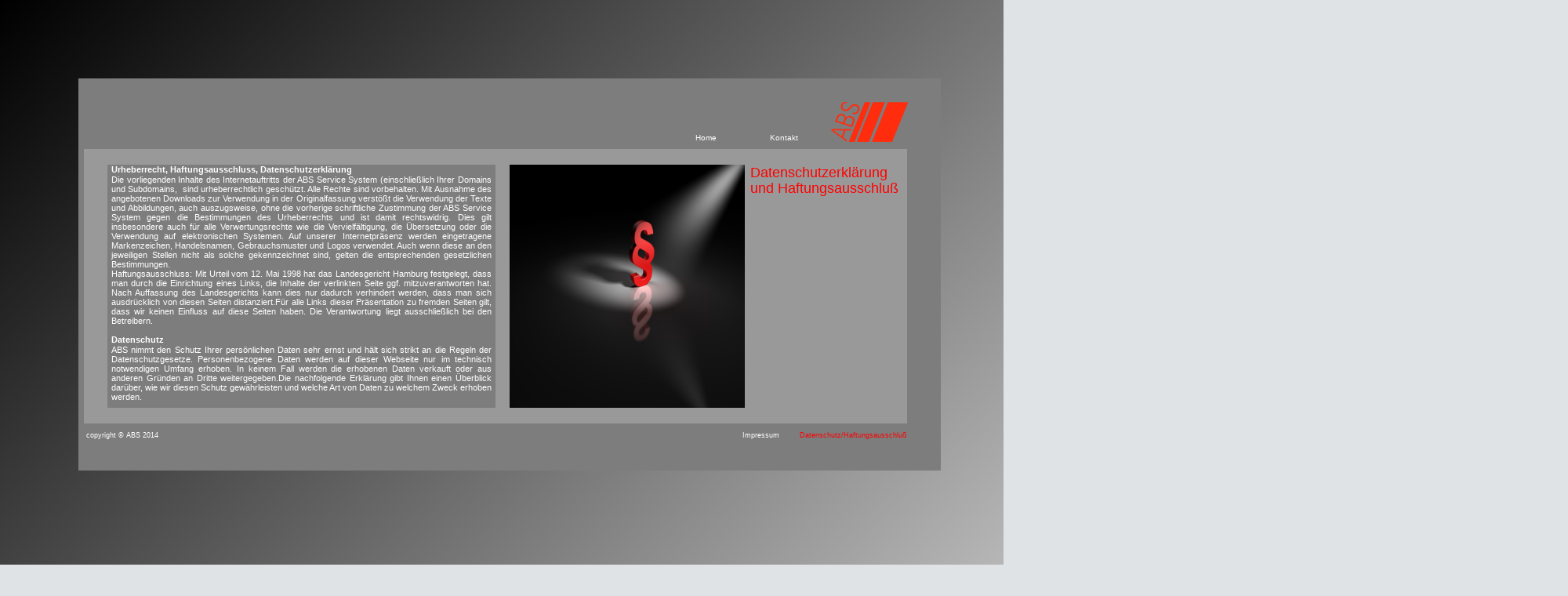

--- FILE ---
content_type: text/html
request_url: http://www.support.abs-service.de/Disclaimer.html
body_size: 10060
content:
<!DOCTYPE html PUBLIC "-//W3C//DTD XHTML 1.0 Transitional//EN"
	"http://www.w3.org/TR/xhtml1/DTD/xhtml1-transitional.dtd">

<html xmlns="http://www.w3.org/1999/xhtml">

<head>

<title></title>

<meta http-equiv="content-type" content="text/html; charset=iso-8859-1" />
<meta name="generator" content="Xpage Internet Studio 7 RC 5 &#40;c&#41; 2003&#45;2012 XDEV Software Corp&#46;" />
<meta http-equiv="content-language" content="de" />
<meta name="date" content="2014-3-27T5:45+00:00" />
<meta name="robots" content="all" />
<meta http-equiv="pragma" content="no-cache" />
<meta http-equiv="imagetoolbar" content="no" />
<link rel="stylesheet" type="text/css" href="scripts/Disclaimer_8.css?buildID=151104170558" />
<link rel="stylesheet" type="text/css" href="scripts/global.css?buildID=151104170558" />
<!--[if gte IE 9]><style type="text/css">._xgr{filter:none;}</style><![endif]-->
<script type="text/javascript" src="scripts/jquery.js"></script>
<script type="text/javascript" src="scripts/global.js"></script>
<script type="text/javascript" src="scripts/Disclaimer_8.js?buildID=151104170558"></script>

</head>

<body style="background-color:rgb(223,227,229);">

<div style="position:relative; width:1px; float:left; height:50%; margin-bottom:-400px"></div>
<div id="X0_8" class="xdiv S0 _xgr" style="position:relative; width:2000px; height:800px; z-index:0; position:relative;">
	<div id="X1_0" class="xdiv S1" style="left:100px; top:100px; width:1100px; height:500px; z-index:0;">
		<div id="X1_1" class="xdiv S2" style="left:7px; top:90px; width:1050px; height:350px; z-index:0;">
			<div id="X3_9" class="xdiv" style="left:660px; top:130px; width:0px; height:0px; z-index:0;">
			</div>
			<div id="X2_0" class="xdiv S3" style="overflow:auto; left:30px; top:20px; width:513px; height:310px; z-index:1;">
			<div  class="xdiv S1" style="width:495px; height:800px; z-index:1;">
				<div id="X3_a" class="xdiv S1" style="left:5px; top:0px; width:485px; height:833px; z-index:0;">
				<div style="position:absolute; left:0px; top:0px; width:485px; height:793px; z-index:0; "><div align="justify"><h5 class="S4">Urheberrecht&#44; Haftungsausschluss&#44; Datenschutzerkl&auml;rung</h5><h4 class="S5"><br></h4><h5 class="S6">Die vorliegenden Inhalte des Internetauftritts der ABS Service System &#40;einschlie&szlig;lich Ihrer Domains und Subdomains&#44; &nbsp;sind urheberrechtlich gesch&uuml;tzt&#46; Alle Rechte sind vorbehalten&#46; Mit Ausnahme des angebotenen Downloads zur Verwendung in der Originalfassung verst&ouml;&szlig;t die Verwendung der Texte und Abbildungen&#44; auch auszugsweise&#44; ohne die vorherige schriftliche Zustimmung der ABS Service System gegen die Bestimmungen des Urheberrechts und ist damit rechtswidrig&#46; Dies gilt insbesondere auch f&uuml;r alle Verwertungsrechte wie die Vervielf&auml;ltigung&#44; die &Uuml;bersetzung oder die Verwendung auf elektronischen Systemen&#46; Auf unserer Internetpr&auml;senz werden eingetragene Markenzeichen&#44; Handelsnamen&#44; Gebrauchsmuster und Logos verwendet&#46; Auch wenn diese an den jeweiligen Stellen nicht als solche gekennzeichnet sind&#44; gelten die entsprechenden gesetzlichen Bestimmungen&#46;</h5><h5 class="S4"><br></h5><h5 class="S6">Haftungsausschluss&#58; Mit Urteil vom 12&#46; Mai 1998 hat das Landesgericht Hamburg festgelegt&#44; dass man durch die Einrichtung eines Links&#44; die Inhalte der verlinkten Seite ggf&#46; mitzuverantworten hat&#46; Nach Auffassung des Landesgerichts kann dies nur dadurch verhindert werden&#44; dass man sich ausdr&uuml;cklich von diesen Seiten distanziert&#46;F&uuml;r alle Links dieser Pr&auml;sentation zu fremden Seiten gilt&#44; dass wir keinen Einfluss auf diese Seiten haben&#46; Die Verantwortung liegt ausschlie&szlig;lich bei den Betreibern&#46;<br>&nbsp;<br></h5><h5 class="S4">Datenschutz</h5><h4 class="S5"><br></h4><h5 class="S6">ABS</h5><h5 class="S4"> </h5><h5 class="S6">nimmt den Schutz Ihrer pers&ouml;nlichen Daten sehr ernst und h&auml;lt sich strikt an die Regeln der Datenschutzgesetze&#46; Personenbezogene Daten werden auf dieser Webseite nur im technisch notwendigen Umfang erhoben&#46; In keinem Fall werden die erhobenen Daten verkauft oder aus anderen Gr&uuml;nden an Dritte weitergegeben&#46;Die nachfolgende Erkl&auml;rung gibt Ihnen einen &Uuml;berblick dar&uuml;ber&#44; wie wir diesen Schutz gew&auml;hrleisten und welche Art von Daten zu welchem Zweck erhoben werden&#46;</h5><h5 class="S4"><br></h5><h5 class="S6">&nbsp;<br></h5><h5 class="S4">Datenverarbeitung auf dieser Internetseite</h5><h5 class="S7"><br></h5><h5 class="S6">ABS erhebt und speichert automatisch in ihren Server Log Files Informationen&#44; die Ihr Browser an uns &uuml;bermittelt&#46; Dies sind&#58;&shy;&middot;Browsertyp&#47; &#45;version &middot;verwendetes Betriebssystem &middot;Referrer URL &#40;die zuvor besuchte Seite&#41; &middot;Hostname des zugreifenden Rechners &#40;IP Adresse&#41; &middot;Uhrzeit der Serveranfrage&#46; Diese Daten sind f&uuml;r ABS nicht bestimmten Personen zuordenbar&#46; Eine Zusammenf&uuml;hrung dieser Daten mit anderen Datenquellen wird nicht vorgenommen&#44; die Daten werden zudem nach einer statistischen Auswertung gel&ouml;scht&#46;</h5><h5 class="S4"><br></h5></div><div align="left"><h6 class="S8">&nbsp;<br></h6><h5 class="S4">Cookies </h5><h6 class="S8"><br></h6></div><div align="justify"><h5 class="S6">Die Internetseiten verwenden an mehreren Stellen so genannte Cookies&#46; Sie dienen dazu&#44; unser Angebot nutzerfreundlicher&#44; effektiver und sicherer zu machen&#46; Cookies sind kleine Textdateien&#44; die auf Ihrem Rechner abgelegt werden und die Ihr Browser speichert&#46; Die meisten der von uns verwendeten Cookies sind so genannte &dbquo;Session&#45;Cookies&#46; Sie werden nach Ende Ihres Besuchs automatisch gel&ouml;scht&#46; Cookies richten auf Ihrem Rechner keinen Schaden an und enthalten keine Viren&#46;</h5><h5 class="S4"><br></h5><h5 class="S6">&nbsp;<br></h5><h5 class="S4">Newsletter </h5><h5 class="S6"><br>Wenn Sie den auf der Webseite angebotenen Newsletter empfangen m&ouml;chten&#44; ben&ouml;tigen wir von Ihnen eine valide E&#45;Mail&#45;Adresse sowie Informationen&#44; die uns die &Uuml;berpr&uuml;fung gestatten&#44; dass Sie der Inhaber der angegebenen E&#45;Mail&#45;Adresse sind bzw&#46; deren Inhaber mit dem Empfang des Newsletters einverstanden ist&#46; Weitere Daten werden nicht erhoben&#46; Ihre Einwilligung zur Speicherung der Daten&#44; der Email&#45; Adresse sowie deren Nutzung zum Versand des Newsletters k&ouml;nnen Sie jederzeit widerrufen</h5><h5 class="S4"><br></h5><h5 class="S6">&nbsp;<br></h5><h5 class="S4">Auskunftsrecht</h5><h5 class="S7"><br> </h5><h5 class="S6">Sie haben jederzeit das Recht auf Auskunft &uuml;ber die bez&uuml;glich Ihrer Person gespeicherten Daten&#44; deren Herkunft und Empf&auml;nger sowie den Zweck der Speicherung&#46; Auskunft &uuml;ber die gespeicherten Daten gibt der Datenschutzbeauftragte von ABS &#40;via &quot;Kontakt&quot;&#41;&#46; </h5><h5 class="S4"><br></h5><h5 class="S6">&nbsp;<br></h5><h5 class="S4">Weitere Informationen </h5><h5 class="S6"><br>Ihr Vertrauen ist uns wichtig&#46; Daher m&ouml;chten wir Ihnen jederzeit Rede und Antwort bez&uuml;glich der Verarbeitung Ihrer personenbezogenen Daten stehen&#46; Wenn Sie Fragen haben&#44; die Ihnen diese Datenschutzerkl&auml;rung nicht beantworten konnte oder wenn Sie zu einem Punkt vertiefte Informationen w&uuml;nschen&#44; wenden Sie sich bitte jederzeit an den Datenschutzbeauftragten von ABS &#40;via &quot;Kontakt&quot;&#41;&#46;</h5></div></div>
				</div>
			</div>
			</div>
			<div id="X5_1" class="xdiv" style="left:543px; top:20px; width:300px; height:310px; z-index:2;">
			<div class="imglayer" style="z-index:0"><img id="X5_1_imglayer" src="media/Fotolia_30447176_XS.jpg" class="imglayer" alt="Fotolia&#95;30447176&#95;XS" /></div>
			</div>
			<div id="X3_b" class="xdiv" style="left:850px; top:20px; width:203px; height:140px; z-index:3;">
			<div style="position:absolute; left:0px; top:0px; width:203px; height:42px; z-index:0; "><div align="left"><h1 class="S9">Datenschutzerkl&auml;rung<br>und Haftungsausschlu&szlig;</h1></div></div>
			</div>
		</div>
		<div id="X3_2" class="xdiv" style="left:750px; top:70px; width:100px; height:20px; z-index:1;">
		<div style="position:absolute; left:0px; top:0px; width:100px; height:14px; z-index:0; "><div align="center"><a href="index.html"><h6 class="S8">Home</h6></a></div></div>
		</div>
		<div id="X3_3" class="xdiv" style="left:850px; top:70px; width:100px; height:20px; z-index:2;">
		<div style="position:absolute; left:0px; top:0px; width:100px; height:14px; z-index:0; "><div align="center"><a href="Kontakt.html"><h6 class="S8">Kontakt</h6></a></div></div>
		</div>
		<div id="X3_6" class="xdiv" style="left:820px; top:450px; width:100px; height:20px; z-index:3;">
		<div style="position:absolute; left:0px; top:0px; width:100px; height:14px; z-index:0; "><div align="center"><a href="Impressum.html"><span class="S10">Impressum</span></a></div></div>
		</div>
		<div id="X3_7" class="xdiv" style="left:920px; top:450px; width:137px; height:20px; z-index:4;">
		<div style="position:absolute; left:0px; top:0px; width:137px; height:14px; z-index:0; "><div align="right"><a href="Disclaimer.html"><span class="S11">Datenschutz&#47;Haftungsausschlu&szlig;</span></a></div></div>
		</div>
		<div id="X3_8" class="xdiv" style="left:10px; top:450px; width:150px; height:20px; z-index:5;">
		<div style="position:absolute; left:0px; top:0px; width:150px; height:14px; z-index:0; "><div align="left"><span class="S10">copyright &copy; ABS 2014</span></div></div>
		</div>
		<div id="X5_2" class="xdiv" style="left:960px; top:30px; width:99px; height:51px; z-index:6;">
		<div class="imglayer" style="z-index:0"><img id="X5_2_imglayer" src="media/_12584_CDS_Logo_Web.png" class="imglayer" alt="&#95;12584&#95;CDS&#95;Logo&#95;Web" /></div>
		</div>
	</div>
</div>
</body>

</html>

--- FILE ---
content_type: text/css
request_url: http://www.support.abs-service.de/scripts/Disclaimer_8.css?buildID=151104170558
body_size: 3073
content:
.S0 { margin:0 auto; clear:left; background:url([data-uri]); background: -moz-linear-gradient(-45deg,rgb(0,0,0) 0.0%,rgb(255,255,255) 100.0%); background: -webkit-gradient(linear,left top,right bottom,color-stop(0.0%,rgb(0,0,0)),color-stop(100.0%,rgb(255,255,255))); background: -webkit-linear-gradient(-45deg,rgb(0,0,0) 0.0%,rgb(255,255,255) 100.0%); background: -o-linear-gradient(-45deg,rgb(0,0,0) 0.0%,rgb(255,255,255) 100.0%); background: -ms-linear-gradient(-45deg,rgb(0,0,0) 0.0%,rgb(255,255,255) 100.0%); background: linear-gradient(135deg,rgb(0,0,0) 0.0%,rgb(255,255,255) 100.0%); filter: progid:DXImageTransform.Microsoft.gradient(startColorstr='#000000',endColorstr='#ffffff',GradientType=1); }
.S1 { background-color:rgb(125,125,125); }
.S10 { line-height:10.2456px; -line-height:10px; font-family:Arial; font-size:9px; font-style:normal; font-weight:normal; color:#ffffff; text-decoration:none; }
.S11 { line-height:10.2456px; -line-height:10px; font-family:Arial; font-size:9px; font-style:normal; font-weight:normal; color:#ff0000; text-decoration:none; }
.S2 { background-color:rgb(153,153,153); }
.S3 { scrollbar-face-color:#d2d2d2; scrollbar-highlight-color:#ffffff; scrollbar-3dlight-color:#d2d2d2; scrollbar-darkshadow-color:#000000; scrollbar-shadow-color:#828282; scrollbar-arrow-color:#000000; scrollbar-track-color:#f0f0f0; }
.S4 { line-height:12.5224px; -line-height:13px; font-family:Arial; font-size:11px; font-style:normal; font-weight:bold; color:#ffffff; text-decoration:none;  display:inline; }
.S5 { line-height:13.6608px; -line-height:14px; font-family:Arial; font-size:12px; font-style:normal; font-weight:normal; color:#ffffff; text-decoration:none;  display:inline; }
.S6 { line-height:12.5224px; -line-height:13px; font-family:Arial; font-size:11px; font-style:normal; font-weight:normal; color:#ffffff; text-decoration:none;  display:inline; }
.S7 { line-height:12.5224px; -line-height:13px; font-family:Arial; font-size:11px; font-style:normal; font-weight:bold; color:#666666; text-decoration:none;  display:inline; }
.S8 { line-height:11.384px; -line-height:11px; font-family:Arial; font-size:10px; font-style:normal; font-weight:normal; color:#ffffff; text-decoration:none;  display:inline; }
.S9 { line-height:20.4913px; -line-height:21px; font-family:Arial; font-size:18px; font-style:normal; font-weight:normal; color:#ff0000; text-decoration:none;  display:inline; }


--- FILE ---
content_type: text/css
request_url: http://www.support.abs-service.de/scripts/global.css?buildID=151104170558
body_size: 455
content:
html, body { margin:0; padding:0; height:100%; }
a:link, a:visited, a:hover, a:active, a:focus { text-decoration:none; }
.xdiv { position:absolute; overflow:hidden; -moz-box-sizing:border-box; -webkit-box-sizing:border-box; -ms-box-sizing:border-box; box-sizing:border-box; }
.buttoncontrol { position:absolute; width:100%; height:100%; z-index:4; background:url(empty) repeat; }
.imglayer { position:absolute; width:100%; height:100%; border:none; }


--- FILE ---
content_type: text/javascript
request_url: http://www.support.abs-service.de/scripts/global.js
body_size: 24626
content:
/*
 * Xpage Internet Studio 7
 * Copyright (c) 2004 - 2012, XDEV Software and/or its affiliates. All rights reserved.
 */
var overlayOpen = [];

function preloadImages() {
	if (document.images) {
		for ( var i = 0; i < preloadImages.arguments.length; i++) {
			new Image().src = preloadImages.arguments[i];
		}
	}
}

function registerButtonHandler() {
	$(".buttoncontrol").each(function() {
		var buttonID = this.parentNode.id;
		var buttonData = layerbuttons[buttonID];
		for ( var i = 0; i < 4; i++) {
			if (buttonData.layer[i] != null) {
				var layer = $("#" + buttonData.layer[i]);
				buttonData.layer[i] = layer;
			}
		}
		buttonShowLayer(buttonID, showButtonSelected(buttonData) ? [ 2, 0 ] : [ 0 ]);
		$(this).mouseenter(function(event) {
			if (buttonData.group == null)
				buttonSetOverlayVisible(buttonData, true);
			buttonShowLayer(buttonID, showButtonSelected(buttonData) ? [ 3, 2, 0 ] : [ 1, 0 ]);
		});
		$(this).mouseout(function(event) {
			if (buttonData.group == null)
				buttonSetOverlayVisible(buttonData, false);
			buttonShowLayer(buttonID, showButtonSelected(buttonData) ? [ 2, 0 ] : [ 0 ]);
		});
		$(this).mousedown(function(event) {
			if (buttonData.group != null && !buttonData.isMenuButton) {
				for ( var bid in layerbuttons) {
					if (layerbuttons[bid].group == buttonData.group && bid != buttonID) {
						layerbuttons[bid].isSelected = false;
						buttonShowLayer(bid, showButtonSelected(layerbuttons[bid]) ? [ 2, 0 ] : [ 0 ]);
						buttonSetOverlayVisible(layerbuttons[bid], false);
					}
				}
				buttonData.isSelected = true;
				buttonShowLayer(buttonID, [ 3, 2, 0 ]);
				buttonSetOverlayVisible(buttonData, true);
			} else {
				buttonShowLayer(buttonID, [ 2, 1, 0 ]);
			}
		});
		$(this).mouseup(function(event) {
			if (buttonData.group == null)
				buttonShowLayer(buttonID, showButtonSelected(buttonData) ? [ 3, 2, 1, 0 ] : [ 1, 0 ]);
		});
	});
}

function showButtonSelected(buttonData) {
	return buttonData.isSelected || (buttonData.pageLink && document.currentPage == buttonData.pageLink);
}

function buttonShowLayer(buttonID, layerIdx) {
	var buttonData = layerbuttons[buttonID];
	var currentLayer = 0;
	if (buttonData.currentLayer)
		currentLayer = buttonData.currentLayer;
	var nextLayer = 0;
	for ( var i = 0; i < layerIdx.length; i++) {
		var index = layerIdx[i];
		if (buttonData.layer[index] != null) {
			nextLayer = index;
			break;
		}
	}
	if (currentLayer != nextLayer) {
		buttonData.currentLayer = nextLayer;
		currentLayer = buttonData.layer[currentLayer];
		nextLayer = buttonData.layer[nextLayer];
		switchLayers(currentLayer, nextLayer, buttonData.transitionType, buttonData.transitionDuration);
	}
}

function buttonSetOverlayVisible(buttonData, visible) {
	if (buttonData.overlay != null) {
		var overlay = $("#" + buttonData.overlay);
		if (overlay != null && overlay.is(":visible") != visible) {
			overlay.stop(false, true);
			if (visible) {
				overlay.animate({
					height : "show"
				}, 400, "swing");
			} else {
				overlay.animate({
					height : "hide"
				}, 200, "swing");
			}
		}
	}
}

function registerMenuHandler() {
	overlayOpen = [];
	$("div").each(function() {
		var id = this.id;
		if (id == null || id == "" || id.charAt(0) == "X") {
			$(this).mouseenter(function(event) {
				var mbDiv = getMenuButton(this, this.id);
				if (mbDiv != null) {
					var buttonData = layerbuttons[mbDiv.id];
					var group = buttonData.group;
					lwSetOverlayVisible(group, mbDiv.id);
					if (jQuery.inArray(group, overlayOpen) == -1)
						overlayOpen.push(group);
					var last = getLastOverlay();
					while (overlayOpen.length > 0 && last != group) {
						lwSetOverlayVisible(last, null);
						overlayOpen.pop();
						last = getLastOverlay();
					}
				}
			});
			$(this).mouseup(function(event) {
				// delay to give a-hrefs a chance
				$(this).delay(1).queue(function() {
					for ( var bid in layerbuttons) {
						var buttonData = layerbuttons[bid];
						if (buttonData.isMenuButton) {
							buttonSetOverlayVisible(buttonData, false);
						}
					}
					$(this).dequeue();
				});
				overlayOpen = [];
			});
		}
	});
}

function getMenuButton(div, id) {
	var mb = null;
	for ( var bid in layerbuttons)
		if (bid == id)
			mb = document.getElementById(bid);
	if (mb == null) {
		var parentDiv = div.parentNode;
		if (parentDiv != null)
			mb = getMenuButton(parentDiv, parentDiv.id);
	}
	return mb;
}

function getLastOverlay() {
	var length = overlayOpen.length;
	if (length > 0)
		return overlayOpen[length - 1];
	return null;
}

function lwSetOverlayVisible(group, exceptID) {
	for ( var bid in layerbuttons) {
		var buttonData = layerbuttons[bid];
		if (buttonData.isMenuButton && buttonData.group == group) {
			buttonSetOverlayVisible(buttonData, exceptID == bid);
		}
	}
}

function startSlideShow(slideShowID) {
	var slideShow = slideShows[slideShowID];
	slideShow.running = true;
	var duration = slideShow.slides[slideShow.currentSlideIndex].duration;
	$("#" + slideShowID).delay(duration).queue(function() {
		runSlideShow(slideShowID);
		$(this).dequeue();
	});
}

function stopSlideShow(slideShowID) {
	var slideShow = slideShows[slideShowID];
	slideShow.running = false;
	$("#" + slideShowID).stop(true, true);
	for ( var i = 0; i < slideShow.slides.length; i++)
		$("#" + slideShow.slides[i].slideID).stop(true, true);
}

function slideShowPreviousSlide(slideShowID) {
	stopSlideShow(slideShowID);
	var slideShow = slideShows[slideShowID];
	var nextSlideIndex;
	if (slideShow.currentSlideIndex > 0)
		nextSlideIndex = slideShow.currentSlideIndex - 1;
	else
		nextSlideIndex = slideShow.slides.length - 1;
	slideShowSlide(slideShow, nextSlideIndex);
}

function slideShowNextSlide(slideShowID) {
	stopSlideShow(slideShowID);
	var slideShow = slideShows[slideShowID];
	var nextSlideIndex;
	if (slideShow.currentSlideIndex < slideShow.slides.length - 1)
		nextSlideIndex = slideShow.currentSlideIndex + 1;
	else
		nextSlideIndex = 0;
	slideShowSlide(slideShow, nextSlideIndex);
}

function slideShowGotoSlide(slideShowID, nextSlideIndex) {
	var slideShow = slideShows[slideShowID];
	if (nextSlideIndex != slideShow.currentSlideIndex) {
		stopSlideShow(slideShowID);
		if (nextSlideIndex >= 0 && nextSlideIndex < slideShow.slides.length) {
			slideShowSlide(slideShow, nextSlideIndex);
		}
	}
}

function runSlideShow(slideShowID) {
	var slideShow = slideShows[slideShowID];
	if (!slideShow.running)
		return;
	var nextSlideIndex = -1;
	if (slideShow.randomize) {
		do {
			nextSlideIndex = parseInt(Math.random() * (slideShow.slides.length));
		} while (nextSlideIndex == slideShow.currentSlideIndex);
	} else if (slideShow.isDirectionBackwards) {
		nextSlideIndex = slideShow.currentSlideIndex - 1;
		if (nextSlideIndex < 0 && slideShow.pingPong) {
			if (slideShow.passCount)
				slideShow.passCount++;
			else
				slideShow.passCount = 1;
			slideShow.isDirectionForward = true;
			nextSlideIndex = 1;
		}
	} else {
		nextSlideIndex = slideShow.currentSlideIndex + 1;
		if (nextSlideIndex == slideShow.slides.length) {
			if (slideShow.pingPong) {
				slideShow.isDirectionForward = false;
				nextSlideIndex -= 2;
			} else {
				if (slideShow.passCount)
					slideShow.passCount++;
				else
					slideShow.passCount = 1;
				nextSlideIndex = 0;
			}
		}
	}
	if (nextSlideIndex != -1 && (slideShow.randomize || !(slideShow.fixedPassCount > 0 && slideShow.passCount >= slideShow.fixedPassCount))) {
		var pause = slideShow.slides[nextSlideIndex].duration;
		slideShowSlide(slideShow, nextSlideIndex, function() {
			if (slideShow.running) {
				$("#" + slideShowID).delay(pause).queue(function() {
					runSlideShow(slideShowID);
					$(this).dequeue();
				});
			}
		});
	}
}

function slideShowSlide(slideShow, nextSlideIndex, callback) {
	var currentSlide = slideShow.slides[slideShow.currentSlideIndex];
	var nextSlide = slideShow.slides[nextSlideIndex];
	slideShow.currentSlideIndex = nextSlideIndex;
	switchLayers($("#" + currentSlide.slideID), $("#" + nextSlide.slideID), nextSlide.transitionType, nextSlide.transitionDuration, callback);
}

function switchLayers(currentLayer, nextLayer, transitionType, transitionDuration, callback) {
	switch (transitionType) {
	case 0: { // no effect
		currentLayer.stop(false, false);
		nextLayer.stop(false, false);
		nextLayer.fadeTo(0, 1);
		currentLayer.fadeTo(0, 0);
		if (callback) {
			callback();
		}
	}
	break;
	case 1: { // fade
		currentLayer.stop(false, false);
		nextLayer.stop(false, false);
		currentLayer.css('zIndex', 0);
		nextLayer.css('zIndex', 1);
		currentLayer.fadeTo(transitionDuration, 0, "easeOutQuad");
		nextLayer.fadeTo(transitionDuration, 1, "easeInQuad", callback);
	}
	break;
	case 2: { // drop right to left
		moveLayers(currentLayer, nextLayer, transitionDuration, "drop", "right", "left", callback);
	}
	break;
	case 3: { // drop left to right
		moveLayers(currentLayer, nextLayer, transitionDuration, "drop", "left", "right", callback);
	}
	break;
	case 4: { // drop top to bottom
		moveLayers(currentLayer, nextLayer, transitionDuration, "drop", "up", "down", callback);
	}
	break;
	case 5: { // drop bottom to top
		moveLayers(currentLayer, nextLayer, transitionDuration, "drop", "down", "up", callback);
	}
	break;
	case 6: { // clip vertical
		moveLayers(currentLayer, nextLayer, transitionDuration, "clip", "vertical", "vertical", callback);
	}
	break;
	case 7: { // clip horizontal
		moveLayers(currentLayer, nextLayer, transitionDuration, "clip", "horizontal", "horizontal", callback);
	}
	break;
	case 8: { // puff / diagonal
		currentLayer.stop(false, true);
		nextLayer.stop(false, true);
		currentLayer.css('zIndex', 1);
		nextLayer.css('zIndex', 0);
		nextLayer.css('opacity', 1);
		nextLayer.show("puff", transitionDuration, callback);
		currentLayer.hide("puff", transitionDuration);
	}
	break;
	case 9: { // scale
		currentLayer.stop(false, true);
		nextLayer.stop(false, true);
		currentLayer.css('zIndex', 1);
		nextLayer.css('zIndex', 0);
		nextLayer.css('opacity', 1);
		nextLayer.show("scale", transitionDuration, callback);
		currentLayer.hide("scale", transitionDuration);
	}
	break;
	case 10: { // fold
		currentLayer.stop(false, true);
		nextLayer.stop(false, true);
		currentLayer.css('zIndex', 1);
		nextLayer.css('zIndex', 0);
		nextLayer.css('opacity', 1);
		nextLayer.show("fold", {
			horizFirst : false
		}, transitionDuration, callback);
		currentLayer.hide("fold", {
			horizFirst : true
		}, transitionDuration);
	}
	break;
	case 11: { // vertical in, horizontal out
		moveLayers(currentLayer, nextLayer, transitionDuration, "blind", "vertical", "horizontal", callback);
	}
	break;
	case 12: { // horizontal in, vertical out
		moveLayers(currentLayer, nextLayer, transitionDuration, "blind", "horizontal", "vertical", callback);
	}
	break;
	}
}

function moveLayers(currentLayer, nextLayer, transitionDuration, effect, from, to, callback) {
	currentLayer.stop(false, true);
	nextLayer.stop(false, true);
	currentLayer.css('zIndex', 1);
	nextLayer.css('zIndex', 0);
	nextLayer.css('opacity', 1);
	nextLayer.show(effect, {
		direction : from
	}, transitionDuration, callback);
	currentLayer.hide(effect, {
		direction : to
	}, transitionDuration);
}

function runWebcam(wc, imgurl, ms) {
	var d = new Date();
	d = "?" + d.getTime();
	document.images[wc].src = imgurl + d;
	setTimeout("runWebcam('" + wc + "','" + imgurl + "'," + ms + ")", ms)
}

function CXTransform(id, relative, sRect, stepRects, stepDurations) {
	this.id = id;
	this.relative = relative;
	this.sRect = sRect;
	this.stepRects = stepRects;
	this.stepDurations = stepDurations;
	this.curStep = -1;
}

function CXRect(x, y, w, h) {
	this.x = x;
	this.y = y;
	this.w = w;
	this.h = h;
}

function CXGoto(absolute, step, count) {
	this.absolute = absolute;
	this.step = step;
	this.count = count;
	this.stepped = 0;
}

function CXLink(typ, s1, s2, s3, s4, s5, s6, s7) {
	this.typ = typ;
	this.s1 = s1;
	this.s2 = s2;
	this.s3 = s3;
	this.s4 = s4;
	this.s5 = s5;
	this.s6 = s6;
	this.s7 = s7;
}

function performLink(cxlink) {
	var retVal = true;
	if (cxlink.typ == 1 || cxlink.typ == 2) {
		if (cxlink.s2 == '_blank') {
			if (cxlink.s3) {
				window.open(cxlink.s1, cxlink.s4, 'width=' + cxlink.s5 + ',height=' + cxlink.s6 + ',menubar=no,toolbar=no,status=no,scrollbars=yes');
			} else {
				window.open(cxlink.s1);
			}
		} else if (cxlink.s2 == '_top') {
			top.location.href = cxlink.s1;
		} else if (cxlink.s2 == '_parent') {
			parent.location.href = cxlink.s1;
		} else if (cxlink.s2 == '_self' || cxlink.s2 == '') {
			window.location.href = cxlink.s1;
		} else {
			var target = document.getElementById(cxlink.s2);
			if (target != null) {
				target.src = cxlink.s1;
			} else {
				target = top.document.getElementById(cxlink.s2);
				if (target != null)
					target.src = cxlink.s1;
			}
		}
	} else if (cxlink.typ == 3) {
		window.location.href = cxlink.s1;
	} else if (cxlink.typ == 4) {
		var frm = document.getElementById(cxlink.s1);
		if (frm != null) {
			if (checkForm(cxlink)) {
				frm.submit();
			} else {
				retVal = false;
			}
		}
	} else if (cxlink.typ == 5) {
		var frm = document.getElementById(cxlink.s1);
		if (frm != null)
			frm.reset();
	} else if (cxlink.typ == 9) {
		window.print();
	} else if (cxlink.typ == 10) {
		window.close();
	} else if (cxlink.typ == 6) {
		var frmM = document.getElementById(cxlink.s1);
		if (frmM != null) {
			if (checkForm(cxlink)) {
				var frmMoldAction = frmM.action;
				frmM.action = cxlink.s7;
				frmM.submit();
				frmM.action = frmMoldAction;
			}
		}
	}
	return retVal;
}

function checkForm(cxlink) {
	for ( var i = 0; i < cxlink.s2.length; i++) {
		var ok = true;
		if (cxlink.s2[i].indexOf("radio_") == 0) {
			if (cxlink.s3[i][1]) {
				var radios = document.getElementsByName(cxlink.s2[i].substring(6));
				ok = false;
				for ( var ri = 0; ri < radios.length && ok == false; ri++) {
					if (radios[ri].checked) {
						ok = true;
					}
				}
			}
		} else {
			var cpn = document.getElementById(cxlink.s2[i]);
			if (cpn != null) {
				if (cpn.type == "checkbox") {
					if (cxlink.s3[i][1] && !cpn.checked) {
						ok = false;
					}
				} else if (cpn.type.indexOf("select") >= 0) {
					if (cxlink.s3[i][1] && cpn.value.length == 0) {
						ok = false;
					}
				} else {
					if (cxlink.s3[i][1] && cpn.value.length == 0) {
						ok = false;
					} else if (cpn.value.length > 0) {
						if (cxlink.s3[i][0] == 1) {
							if (isNaN(cpn.value)) {
								ok = false;
							} else {
								var intval = parseInt(cpn.value);
								if (cxlink.s3[i][2] && cxlink.s3[i][4]) {
									if (intval < cxlink.s3[i][3] || intval > cxlink.s3[i][5]) {
										ok = false;
									}
								} else if (cxlink.s3[i][2]) {
									if (intval < cxlink.s3[i][3]) {
										ok = false;
									}
								} else if (cxlink.s3[i][4]) {
									if (intval > cxlink.s3[i][5]) {
										ok = false;
									}
								}
							}
						} else if (cxlink.s3[i][0] == 2) {
							var sl = cpn.value.length;
							if (cxlink.s3[i][2] && cxlink.s3[i][4]) {
								if (sl < cxlink.s3[i][3] || sl > cxlink.s3[i][5]) {
									ok = false;
								}
							} else if (cxlink.s3[i][2]) {
								if (sl < cxlink.s3[i][3]) {
									ok = false;
								}
							} else if (cxlink.s3[i][4]) {
								if (sl > cxlink.s3[i][5]) {
									ok = false;
								}
							}
						} else if (cxlink.s3[i][0] == 3) {
							var usr = "([a-zA-Z0-9][a-zA-Z0-9_.-]*|\"([^\\\\\x80-\xff\015\012\"]|\\\\[^\x80-\xff])+\")";
							var domain = "([a-zäöüA-ZÄÖÜ0-9][a-zäöüA-ZÄÖÜ0-9._-]*\\.)*[a-zäöüA-ZÄÖÜ0-9][a-zäöüA-ZÄÖÜ0-9._-]*\\.[a-zA-Z]{2,5}";
							var reg = new RegExp("^" + usr + "\@" + domain + "$");
							ok = reg.test(cpn.value);
						}
					}
				}
			}
		}
		var overlay = $("#" + cxlink.s4[i]);
		if (overlay != null) {
			if (ok)
				overlay.hide();
			else
				overlay.show();
		}
		if (!ok)
			return false;
	}
	return true;
}

function CXVis(id, type) {
	this.id = id;
	this.type = type;
}

function CXStartPos(id, x, y, w, h) {
	this.id = id;
	this.x = x;
	this.y = y;
	this.w = w;
	this.h = h;
}

function CXSearch(ole, oleDiv, txt, x, y, w, h) {
	this.ole = ole;
	this.oleDiv = oleDiv;
	this.txt = txt;
	this.x = x;
	this.y = y;
	this.w = w;
	this.h = h;
}

function CXChange(id, key, val, op) {
	this.id = id;
	this.key = key;
	this.val = val;
	this.op = op;
}

function CXSlideShowControl(id, op, slideIndex) {
	this.id = id;
	this.op = op;
	this.slideIndex = slideIndex;
}

function startAction(id) {
	var retVal = true;
	if (cxactions[id] != null && !cxactions[id][3]) {
		cxactions[id][3] = true;
		retVal = performAction(id);
	}
	return retVal;
}

function performAction(id) {
	var retVal = true;
	if (cxactions[id] != null) {
		var curStep = cxactions[id][2];
		if (cxactions[id][0].length - 1 > curStep) {
			var timeout = 0;
			var nextStep = true;
			var data = cxactions[id][1][curStep];
			switch (cxactions[id][0][curStep]) {
			case 0:
				for ( var i = 0; i < data.length; i++) {
					var cxchange = data[i];
					var elem = document.getElementById(cxchange.id);
					if (elem != null) {
						cxchange.val = parseInt(cxchange.val);
						if (cxchange.key == "opacity") {
							if ($.browser.msie) {
								var init = true;
								if (elem.style.filter.length > 0) {
									var str = elem.style.filter;
									var search = "alpha(opacity=";
									var i = str.indexOf(search);
									if (i >= 0) {
										init = false;
										var before = str.substr(0, i + search.length);
										var after = str.substr(i + search.length);
										i = after.indexOf(")");
										var opacity = parseFloat(after.substr(0, i));
										after = after.substr(i);
										var val = cxchange.val / 255 * 100;
										if (cxchange.op == "=")
											opacity = val;
										else if (cxchange.op == "+")
											opacity += val;
										else if (cxchange.op == "-")
											opacity -= val;
										if (opacity >= 0 && opacity <= 100) {
											opacity = String(opacity);
											if (opacity.length > 5)
												opacity = opacity.substr(0, 5);
											elem.style.filter = before + opacity + after;
										}
									}
								}
								if (init) {
									var opacity = 100;
									var val = cxchange.val / 255 * 100;
									if (cxchange.op == "=")
										opacity = val;
									else if (cxchange.op == "-")
										opacity -= val;
									if (opacity >= 0 && opacity <= 100) {
										opacity = String(opacity);
										if (opacity.length > 5)
											opacity = opacity.substr(0, 5);
										elem.style.filter = "alpha(opacity=" + opacity + ")";
									}
								}
							} else {
								if (cxchange.op == "=") {
									var opacity = cxchange.val / 255;
									if (opacity >= 0.0 && opacity <= 1.0) {
										opacity = String(opacity);
										if (opacity.length > 4)
											opacity = opacity.substr(0, 4);
										elem.style.opacity = opacity;
									}
								} else {
									var opacity = 1.0;
									if (elem.style.opacity)
										opacity = parseFloat(elem.style.opacity);
									if (cxchange.op == "+")
										opacity += cxchange.val / 255;
									else
										opacity -= cxchange.val / 255;
									if (opacity >= 0.0 && opacity <= 1.0) {
										opacity = String(opacity);
										if (opacity.length > 4)
											opacity = opacity.substr(0, 4);
										elem.style.opacity = opacity;
									}
								}
							}
						} else if (cxchange.key == "top") {
							var top = parseInt(elem.style.top);
							if (cxchange.op == "=")
								top = cxchange.val;
							else if (cxchange.op == "+")
								top += cxchange.val;
							else if (cxchange.op == "-")
								top -= cxchange.val;
							elem.style.top = top + "px";
						} else if (cxchange.key == "left") {
							var left = parseInt(elem.style.left);
							if (cxchange.op == "=")
								left = cxchange.val;
							else if (cxchange.op == "+")
								left += cxchange.val;
							else if (cxchange.op == "-")
								left -= cxchange.val;
							elem.style.left = left + "px";
						} else if (cxchange.key == "width") {
							var width = parseInt(elem.style.width);
							if (cxchange.op == "=")
								width = cxchange.val;
							else if (cxchange.op == "+")
								width += cxchange.val;
							else if (cxchange.op == "-")
								width -= cxchange.val;
							elem.style.width = width + "px";
						} else if (cxchange.key == "height") {
							var height = parseInt(elem.style.height);
							if (cxchange.op == "=")
								height = cxchange.val;
							else if (cxchange.op == "+")
								height += cxchange.val;
							else if (cxchange.op == "-")
								height -= cxchange.val;
							elem.style.height = height + "px";
						}
					}
				}
			break;
			case 1:
				if (data.stepRects.length > data.curStep) {
					var scpn = $("#" + data.id);
					if (scpn != null) {
						nextStep = false;
						timeout = -1;
						if (data.curStep < 0) {
							data.curStep = 0;
							if (!data.relative) {
								scpn.css('left', data.sRect.x);
								scpn.css('top', data.sRect.y);
								scpn.css('width', data.sRect.w);
								scpn.css('height', data.sRect.h);
							}
						}
						var r = data.stepRects[data.curStep];
						scpn.animate({
							'left' : r.x,
							'top' : r.y,
							'width' : r.w,
							'height' : r.h
						}, data.stepDurations[data.curStep], 'linear', function() {
							data.curStep++;
							performAction(id);
						});
					}
				} else {
					data.curStep = -1;
				}
			break;
			case 2:
				timeout = data;
			break;
			case 3:
				if (data.count < 0 || data.stepped < data.count) {
					data.stepped++;
					nextStep = false;
					var st = curStep;
					if (data.absolute) {
						st = data.step;
					} else {
						st = curStep + data.step;
					}
					cxactions[id][2] = st;
				} else {
					data.stepped = 0;
				}
			break;
			case 4:
			case 8:
				retVal = performLink(data);
			break;
			case 5:
				var cpn = $("#" + data.id);
				if (cpn != null) {
					switch (data.type) {
					case 0:
						cpn.show();
					break;
					case 1:
						cpn.hide();
					break;
					case 2:
						if (cpn.is(":visible"))
							cpn.hide();
						else
							cpn.show();
					break;
					}
				}
			break;
			case 6:
				var cpn0 = $("#" + data.id);
				if (cpn0 != null) {
					cpn0.animate({
						'left' : data.x,
						'top' : data.y,
						'width' : data.w,
						'height' : data.h
					},1);				
				}
			break;
			case 7:
				var searchString = document.getElementById(data.txt);
				if (searchString != null) {
					searchString = searchString.value;
					var searchPath = "scripts/search.php?q=" + searchString;
					var searchTarget = document.getElementById(data.ole);
					if (searchTarget != null) {
						var oleDiv = document.getElementById(data.oleDiv);
						if (oleDiv != null) {
							oleDiv.style.left = data.x + 'px';
							oleDiv.style.top = data.y + 'px';
							oleDiv.style.width = data.w + 'px';
							oleDiv.style.height = data.h + 'px';
						}
						searchTarget.src = searchPath;
					} else {
						window.location.href = searchPath
					}
				}
			break;
			case 9:
				var cpn = $("#" + data.id);
				if (cpn != null) {
					switch (data.op) {
					case 0:
						stopSlideShow(data.id);
					break;
					case 1:
						startSlideShow(data.id);
					break;
					case 2:
						slideShowNextSlide(data.id);
					break;
					case 3:
						slideShowPreviousSlide(data.id);
					break;
					case 4:
						slideShowGotoSlide(data.id, data.slideIndex);
					break;
					}
				}
			break;
			}
			if (nextStep) {
				cxactions[id][2]++;
			}
			if (timeout >= 0) {
				setTimeout("performAction('" + id + "')", timeout);
			}
		} else {
			cxactions[id][2] = 0;
			cxactions[id][3] = false;
		}
	}
	return retVal;
}


--- FILE ---
content_type: text/javascript
request_url: http://www.support.abs-service.de/scripts/Disclaimer_8.js?buildID=151104170558
body_size: 651
content:
document.currentPage = "Disclaimer.html";
var cxactions = [];
cxactions['X3_2__0'] = new Array(new Array(4,-1),new Array(new CXLink(1,'index.html','_self','','','','',''),""),0,false);
cxactions['X3_3__0'] = new Array(new Array(4,-1),new Array(new CXLink(1,'Kontakt.html','_self','','','','',''),""),0,false);
cxactions['X3_6__0'] = new Array(new Array(4,-1),new Array(new CXLink(1,'Impressum.html','_self','','','','',''),""),0,false);
cxactions['X3_7__0'] = new Array(new Array(4,-1),new Array(new CXLink(1,'Disclaimer.html','_self','','','','',''),""),0,false);
preloadImages("media/Fotolia_30447176_XS.jpg","media/_12584_CDS_Logo_Web.png");
